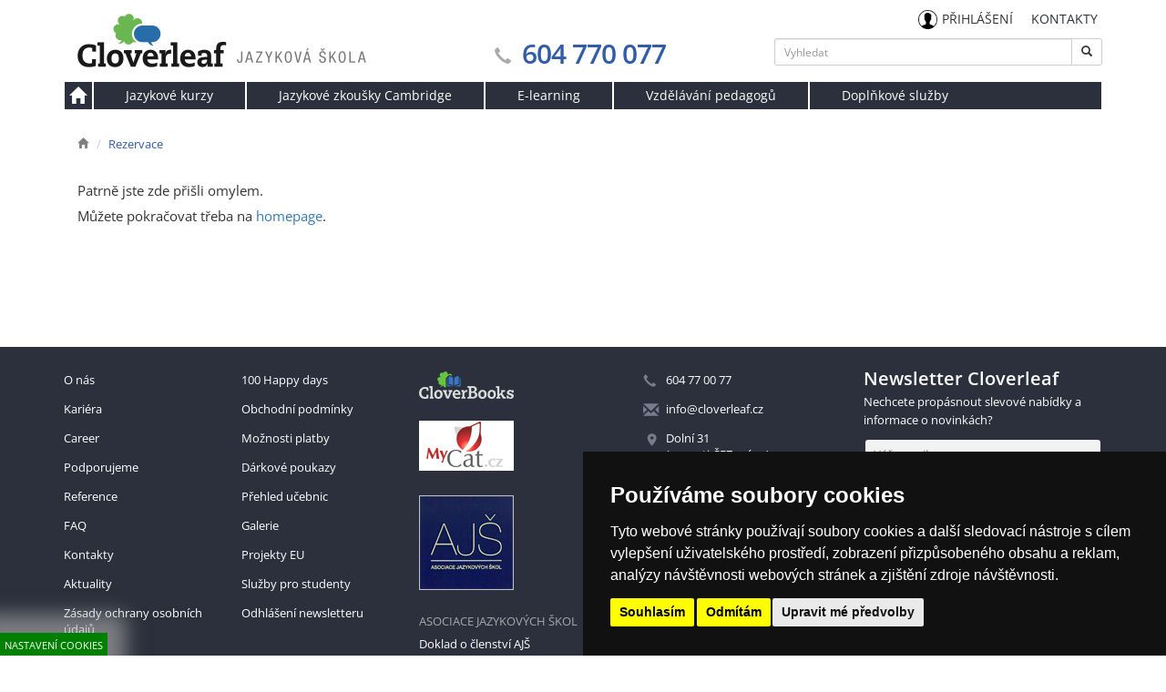

--- FILE ---
content_type: text/html; charset=UTF-8
request_url: https://www.cloverleaf.cz/rezervace?id_zkousky=532
body_size: 6586
content:
<!DOCTYPE html>
<html lang="cs">
<head>
    
    
	<title>/ Rezervace | Cloverleaf</title>
	<meta name="viewport" content="width=device-width, initial-scale=1">
	<meta http-equiv="Content-type" content="text/html; charset=utf-8" />
	<meta name="Author" content="ISSA CZECH s.r.o., http://www.issa.cz" />    
	<meta name="Publisher" content="ISSA CZECH s.r.o." />
	<meta name="robots" content="" />
	<meta name="Keywords" content="" />
	<meta name="Description" content="" />
    <link rel="icon" type="image/x-icon" href="/custom/img/favicon.ico" />
    <link rel="shortcut icon" type="image/x-icon" href="/custom/img/favicon.ico" />

    <meta property="og:type" content="website">
    <meta property="og:image" content="https://www.cloverleaf.cz/custom/img/logo.png">
    <link rel="preload" href="https://www.issa.cz/cookie-consent-external-websites/cookie-consent.css?v=2" rel="stylesheet" as="style" />
    <link rel="stylesheet" href="https://www.issa.cz/cookie-consent-external-websites/cookie-consent.css?v=2" media="print" onload="this.media='all'" />
<link rel="stylesheet" type="text/css" href="/web/assets/bundle/styles-public-f8788ddee5c6d0376970951db63b448f.css" />
<link rel="stylesheet" type="text/css" href="/custom/css/fonts.css" />
<link rel="stylesheet" type="text/css" href="/web/userstyle.css" />    <!-- Meta Pixel Code -->
    <script type="text/plain" data-cookie-consent="tracking">
    !function(f,b,e,v,n,t,s)
    {if(f.fbq)return;n=f.fbq=function(){n.callMethod?
    n.callMethod.apply(n,arguments):n.queue.push(arguments)};
    if(!f._fbq)f._fbq=n;n.push=n;n.loaded=!0;n.version='2.0';
    n.queue=[];t=b.createElement(e);t.async=!0;
    t.src=v;s=b.getElementsByTagName(e)[0];
    s.parentNode.insertBefore(t,s)}(window, document,'script',
    'https://connect.facebook.net/en_US/fbevents.js');
    fbq('init', '717765431626810');
    fbq('track', 'PageView');
    </script>
    <noscript><img height="1" width="1" style="display:none"
    src="https://www.facebook.com/tr?id=717765431626810&ev=PageView&noscript=1"
    /></noscript>
    <!-- End Meta Pixel Code -->
    
</head>
<body class="body-tag-rezervace">
<div id="open_preferences_center" class="minimal zelena-bg-1"><div class="display">Nastavení cookies</div></div>
    <!-- Google Tag Manager - ISSA 2024 s consentem v2 -->
    <script>
        window.dataLayer = window.dataLayer || [];
        function gtag(){
            dataLayer.push(arguments);
        }
        gtag('consent', 'default', {
            'ad_storage': 'denied',
            'ad_user_data': 'denied',
            'ad_personalization': 'denied',
            'analytics_storage': 'denied'
        });
    </script>
    
    <!-- GA -->
    <script async src="https://www.googletagmanager.com/gtag/js?id=UA-63008063-1"></script>
    <script>
        window.dataLayer = window.dataLayer || [];
        function gtag(){dataLayer.push(arguments);}
        gtag('js', new Date());
        gtag('config', 'UA-63008063-1');
    </script>
    
    <!-- Global site tag (gtag.js) - AdWords: 954335278 --> 
    <script async src="https://www.googletagmanager.com/gtag/js?id=AW-954335278"></script> 
    <script> 
        window.dataLayer = window.dataLayer || []; 
        function gtag(){dataLayer.push(arguments);}
        gtag('js', new Date()); 
        gtag('config', 'AW-954335278'); 
    </script> 
    
    <!-- GA RADEK GOJ 2024-05 -->
    <script async src="https://www.googletagmanager.com/gtag/js?id=G-9776QJH1F1"></script>
    <script>
        window.dataLayer = window.dataLayer || [];
        function gtag(){dataLayer.push(arguments);}
        gtag('js', new Date());
        gtag('config', 'G-9776QJH1F1');
    </script>
    <!-- end of GA-->
    
    <script type="text/javascript" src="/custom/resources/cookie-consent2.js" charset="UTF-8"></script>
    <script type="text/javascript" charset="UTF-8">
        document.addEventListener('DOMContentLoaded', function () {
            cookieconsent.run({
            "notice_banner_type":"simple","consent_type":"express","palette":"dark","language":"cs","page_load_consent_levels":["strictly-necessary"],
            "notice_banner_reject_button_hide":false,"preferences_center_close_button_hide":false,"page_refresh_confirmation_buttons":false,
            "website_name":"Cloverleaf","website_privacy_policy_url":"https://www.cloverleaf.cz/o-cookies",
            "callbacks": {
                "scripts_specific_loaded": (level) => {
                    switch(level) {
                        case 'targeting':
                            gtag('consent', 'update', {
                                'ad_storage': 'granted',
                                'ad_user_data': 'granted',
                                'ad_personalization': 'granted',
                                'analytics_storage': 'granted'
                            });
                            break;
                    }
                }
            },
            "callbacks_force": true
        });
    });
    </script>


    <!-- Seznam retargeting s consentem-->
    <script type="text/javascript" src="https://c.seznam.cz/js/rc.js"></script>
    <script type="text/plain" data-cookie-consent="targeting">
        window.sznIVA.IS.updateIdentities({
          eid: null
        });

        var retargetingConf = {
            rtgId: 35449,
            consent: 1
        };
        window.rc.retargetingHit(retargetingConf);
    </script>
    <!-- end of Seznam retargeting s consentem -->



    
	<div class="module">
		<div id="top-info">
			<div class="list">
			</div>
		</div>
	</div>
    
    <a href="#mainHolder" id="back-to-top" title="Zpět nahoru">
        <span class="glyphicon glyphicon-chevron-up"></span>
    </a>
            
	<div id="mainHolder">
		<div id="header" class="overflow-block">
            <div class="container">
                <div class="row hidden-sm hidden-xs">
                    <div id="logo" class="col-md-5">
                        <a href="/"><strong class="sr-only">Cloverleaf</strong></a>
                    </div>
                    <a href="tel:604 770 077" id="hlavicka-telefon" class="col-md-3">
                        604 770 077
                    </a>
                    <div class="header-right col-md-4">
                        <div class="row">
                            <div class="col-xs-12">
                                <div id="top-line">
                                    <div id="user" class="top-line-item">Přihlášení
                                    </div>
                                    <div class="top-line-item">
                                        <a href="/kontakty">Kontakty</a>
                                    </div>
                                </div>
                            </div>
                        </div>
                        <div class="row">
                            <div class="col-xs-12">
                                <div id="searchbox">
                                    <form action="/search.html" method="post">
                                        <div class="input-group">
                                            <input type="search" name="searchString" value="" class="form-control input-sm" placeholder="Vyhledat" />
                                            <span class="input-group-btn">
                                                <button class="btn btn-sm btn-default" type="submit">
                                                    <span class="glyphicon glyphicon-search"></span>
                                                    <span class="sr-only">Vyhledat</span>
                                                </button>
                                            </span>
                                        </div>
                                    </form>
                                </div>
                            </div>
                        </div>
    				</div>
				</div>
            </div>
		</div>
        <div id="user-menu"> 
            <div id="user-status">
                <div id="cms-login">
                    <form action="/uzivatel" method="post">
                        <div class="loginForm"> 
                            <div class="form-group">
                                <label for="topLoginEmail">E-mail</label>
                                <input id="topLoginEmail" type="text" name="loginEmail" value="" class="form-control" autocomplete="off" autofocus="autofocus" required="required">
                            </div>
                            <div class="form-group">
                                <label for="topLoginHeslo">Heslo</label>
                                <input id="topLoginHeslo" type="password" name="loginHeslo" value="" class="form-control" required="required">
                            </div>
                            <div class="form-group">
                                <input type="submit" name="do[login]" value="Přihlásit" class="button btn-secondary">
                            </div>		
                            <a href="/nove-heslo">Zapomenuté heslo.</a>
                        </div>
                    </form>
                    <br />
                    Ještě nemáte účet? <a href="/registrace">Registrovat</a>
                    <br />
                    <small><a href="/zasady-ochrany-osobnich-udaju">Zásady ochrany osobních údajů</a></small>
                    
                </div>
                <div id="user-logging-in">
                    <img id="cms-user-icon" src="/custom/img/user-icon.png" alt="Uživatel" class="center-block img-responsive" />
                </div>
            </div><!-- !user-status -->
        </div>
		<div id="mainMenu" class="container">
            <div class="row">
                <div class="col-xs-12">
                    <nav class="navbar">
                        <a id="logo-small" class="navbar-brand visible-sm visible-xs" href="/">
                            <img src="/custom/img/logo.png" alt="JAZYKOVÁ ŠKOLA Cloverleaf " />
                        </a>
                        <button id="user-small" class="navbar-toggle">
                            <img src="/custom/img/user-icon.png" alt="Uživatel" />
                        </button>
                        <button id="nav-icon" type="button" class="navbar-toggle" data-toggle="collapse" data-target="#menu-navbar" aria-expanded="true">
                            <span></span>
                            <span></span>
                            <span></span>
                            <span></span>
                            <span></span>
                            <span></span>
                        </button>
                        <div class="navbar-collapse collapse" id="menu-navbar" aria-expanded="false" style="height: 0px;">
                            <div id="menu-home" class="visible-lg visible-md">
                                <a href="/">
                                    <img src="/custom/img/home.png" alt="Home" />
                                </a>
                            </div>
                            <ul class="nav navbar-nav">
                            
    <li id="bs-menu-5" class="bs-menu">
        <a href="/jazykove-kurzy">Jazykové kurzy</a>
        <div class="dropdown-submenu">
            <div class="container">
                <div class="row">
                    <div class="col-md-3">
                        <a href="/jazykove-kurzy-pro-verejnost">Jazykové kurzy pro veřejnost</a>
                        <a href="/pomaturitni-studium">Pomaturitní studium Ostrava</a>
                        <a href="/pomaturitni-denni-studium">Denní studium</a>
                        <a href="/pripravne-kurzy-na-zkousku">Přípravné kurzy na zkoušku</a>
                    </div>
                    <div class="col-md-3">
                        <a href="/kurzy-pro-deti-a-mladez">Kurzy pro děti a mládež</a>
                        <a href="/individualni-studium">Individuální studium</a>
                    </div>
                    <div class="col-md-3">
                        <a href="/firemni-vyuka">Firemní výuka</a>
                        <a href="/manazerske-vzdelavani">Manažerské vzdělávání</a>
                        <a href="/odborny-jazykovy-seminar">Odborné jazykové semináře</a>
                    </div>
                    <div class="col-md-3">
                    </div>
                </div>
            </div>
        </div>
    </li>
    <li class="divider hidden-sm hidden-xs"></li>
    <li id="bs-menu-22" class="bs-menu">
        <a href="/jazykove-zkousky-cambridge">Jazykové zkoušky Cambridge</a>
        <div class="dropdown-submenu">
            <div class="container">
                <div class="row">
                    <div class="col-md-3">
                        <a href="/zkousky-z-obecne-anglictiny">ZKOUŠKY Z OBECNÉ ANGLIČTINY</a>
                        <a href="/a2-key">A2 Key - KET</a>
                        <a href="/b1-preliminary">B1 Preliminary - PET</a>
                        <a href="/b2-first">B2 First - FCE</a>
                        <a href="/c1-advanced">C1 Advanced - CAE</a>
                        <a href="/c2-proficiency">C2 Proficiency - CPE</a>
                    </div>
                    <div class="col-md-3">
                        <a href="/zkousky-pro-deti-a-mladez">ZKOUŠKY PRO DĚTI A MLÁDEŽ</a>
                        <a href="/young-learners">Young Learners (YLE)</a>
                    </div>
                    <div class="col-md-3">
                    </div>
                    <div class="col-md-3">
                        <a href="/podminky-registrace">Podmínky registrace</a>
                        <a href="/mock-exams">Mock exams (zkoušky nanečisto)</a>
                        <a href="/Digital-zkousky">Zkoušky na počítačích „DIGITAL“</a>
                    </div>
                </div>
            </div>
        </div>
    </li>
    <li class="divider hidden-sm hidden-xs"></li>
    <li id="bs-menu-47" class="bs-menu">
        <a href="/e-learning">E-learning</a>
        <div class="dropdown-submenu">
            <div class="container">
                <div class="row">
                    <div class="col-md-3">
                        <a href="/e-learning">E-learning</a>
                        <a href="/kurz-polskeho-jazyka-na-urovni-b1-zakonceny-testem">Kurz polského jazyka na úrovni B1 zakončený testem</a>
                    </div>
                </div>
            </div>
        </div>
    </li>
    <li class="divider hidden-sm hidden-xs"></li>
    <li id="bs-menu-49" class="bs-menu">
        <a href="/vzdelavani-pedagogu">Vzdělávání pedagogů</a>
        <div class="dropdown-submenu">
            <div class="container">
                <div class="row">
                    <div class="col-md-3">
                        <a href="/kurzy-pro-ucitele">Kurzy pro učitele</a>
                        <a href="/konference">Konference</a>
                        <a href="/sablony-kurzy-ciziho-jazyka-pro-pedagogy">Šablony - Kurzy cizího jazyka pro pedagogy</a>
                    </div>
                </div>
            </div>
        </div>
    </li>
    <li class="divider hidden-sm hidden-xs"></li>
    <li id="bs-menu-54" class="bs-menu">
        <a href="/preklady-a-tlumoceni">Doplňkové služby</a>
        <div class="dropdown-submenu">
            <div class="container">
                <div class="row">
                    <div class="col-md-3">
                        <a href="/preklady-a-tlumoceni">Překlady a tlumočení</a>
                        <a href="/jazykovy-audit">Jazykový audit</a>
                    </div>
                    <div class="col-md-3">
                        <a href="/rozrazovaci-test-anglictina">Rozřazovací test angličtina</a>
                        <a href="/rozrazovaci-test-nemcina">Rozřazovací test němčina</a>
                        <a href="/prehled-urovni-dle-err">Přehled úrovní dle ERR</a>
                    </div>
                    <div class="col-md-3">
                        <a href="/eshop-cloverbooks">E-shop Cloverbooks</a>
                    </div>
                </div>
            </div>
        </div>
    </li>
                            </ul>
                        </div>
                    </nav>
                </div>
            </div>
		</div>             
		<div id="content" class="container">
                <ol class="breadcrumb">
                    <li><a id="breadcrumb-home" href="/"></a></li>
                    <li><a href="/rezervace">Rezervace</a></li>
                </ol>
			<div class="main col-xs-12">
	<div class="usermodule">
<form id="form" action="/rezervace" method="post" enctype="multipart/form-data">
    <p>Patrně jste zde přišli omylem. <br />Můžete pokračovat třeba na <a href="/">homepage</a>.</p>
</form>
	</div>
			</div>
		</div>
		<div id="footer" class="container-fluid">
            <div class="container">
                <div class="row">
                    <div class="col-md-4 col-sm-4 hidden-xs">
                        <div class="row">
                            <div class="col-sm-6">
    <a href="/o-nas">O nás</a>
    <a href="/kariera">Kariéra</a>
    <a href="/career">Career</a>
    <a href="/podporujeme">Podporujeme</a>
    <a href="/reference">Reference</a>
    <a href="/faq">FAQ</a>
    <a href="/kontakty">Kontakty</a>
    <a href="/aktuality">Aktuality</a>
    <a href="/zasady-ochrany-osobnich-udaju">Zásady ochrany osobních údajů</a>
    <a href="/o-cookies">O cookies</a>
                            </div>
                            <div class="col-sm-6">
    <a href="/100-happy-days">100 Happy days</a>
    <a href="/obchodni-podminky">Obchodní podmínky</a>
    <a href="/moznosti-platby">Možnosti platby</a>
    <a href="/darkove-poukazy">Dárkové poukazy</a>
    <a href="/prehled-ucebnic">Přehled učebnic</a>
    <a href="/galerie">Galerie</a>
    <a href="/projekty-eu">Projekty EU</a>
    <a href="/sluzby-pro-studenty">Služby pro studenty</a>
    <a href="/odhlaseni-z-odberu-novinek">Odhlášení newsletteru</a>
                            </div>
                        </div>
                    </div>
                    <div class="col-md-5 col-sm-4">
                        <div class="row">
                            <div class="col-sm-6 hidden-sm hidden-xs">
                                <a id="footer-cloverbooks" href="https://www.cloverbooks.cz/" target="_blank"><img id="" src="/custom/img/footer/cloverbooks.png" alt="cloverbooks" /></a>
                                <a href="#footer-mycat" style="margin-top:10px;"><img id="footer-mycat" src="/custom/img/footer/mycat.png" alt="mycat" onclick="$('#consulting-modal').modal('show')" style="cursor: pointer;"></a>
                                <a id="footer-ajs" href="http://www.asociacejs.cz/" id="ajs" target="_blank"><img src="/custom/img/footer/ajs-cloverleaf.png" alt="AJŠ, Asociace jazykových škol"></a>
                                <div id="footer-pdf">
                                    <span>Asociace jazykových škol</span><br/>
                                    <a href="/custom/soubory/doklad_clenstvi_ajs.pdf" target="_blank" class="footer-file">Doklad o členství AJŠ</a>
                                    <a href="/custom/soubory/kodex_kvality_ajs.pdf" target="_blank" class="footer-file" >Kodex kvality AJŠ</a>
                                    <a href="/custom/soubory/eticky_kodex_ajs.pdf"  target="_blank" class="footer-file" >Etický kodex AJŠ</a>
                                </div>
                            </div> 
                            <div class="col-md-6 col-sm-12"> 
                                <strong id="footer-nazev-xs" class="visible-xs">Jazyková škola Cloverleaf</strong>
                                <span id="footer-address-phone" class="footer-address"><a href="tel:604770077">604 77 00 77</a></span> 
                                <span id="footer-address-email" class="footer-address"><a href="mailto:info@cloverleaf.cz">info@cloverleaf.cz</a></span> 
                                <span id="footer-address-gps" class="footer-address">Dolní 31<br class="hidden-xs" /> (naproti ČEZ arény)</span> 
                                <span class="footer-address">700 30<br /><span class="no-wrap">Ostrava-Zábřeh</span></span> 
                                <div id="footer-bank" class="footer-address">
                                    <strong>Bankovní spojení:</strong><br />
                                    <span class="no-wrap">6290700001/5500</span><br />
                                    <img src="/custom/img/footer/mastercard.gif" alt="MasterCard" />
                                    <img src="/custom/img/footer/visa.gif" alt="VISA" />
                                </div>
                           </div>
                        </div>
                    </div>
                    <div class="col-md-3 col-sm-4">
                        <div id="footer-newsletter" class=" hidden-xs">
                            <strong>Newsletter Cloverleaf</strong>
                            <p>Nechcete propásnout slevové nabídky a informace o novinkách?</p>
                            <form class="popup-form" method="post" action="">
                                <input type="text" placeholder="Váš e-mail" name="filterEmail" />
                                <input type="submit" value="Přihlásit" name="do[newsletter]" class="button" />
                            </form>
                        </div>
                        <div id="footer-social">
							<p class="hidden-xs">Spojte se s námi</p>
							<div id="social-menu">
                                <a href="https://www.facebook.com/pages/Cloverleaf-Language-School/118985935926" rel="external" target="_blank" />
                                    <img src="/custom/img/footer/footer_facebook.png" alt="Facebook" title="Facebook">
                                </a>
                                <a href="https://twitter.com/InfoCloverleaf" rel="external" target="_blank">
                                    <img src="/custom/img/footer/footer_twitter.png" alt="Twitter" title="Twitter" />
                                </a>
                                <a href="https://www.youtube.com/channel/UCJn27kHxU5Tz2VvkwSMeY5A" rel="external" target="_blank" />
                                    <img src="/custom/img/footer/footer_youtube.png" alt="Youtube" title="Youtube">
                                </a>
                                <a href="https://www.linkedin.com/pub/cloverleaf-language-school/19/a30/25b/cs" rel="external" target="_blank" />
                                    <img src="/custom/img/footer/footer_linkedin.png" alt="LinkedIn" title="">
                                </a>
                            </div>
                            <p>© 2018, tvorba a provoz: <a href="http://www.issa.cz" target="_blank">ISSA CZECH</a>, redakční systém: CMS Designer</p>
                        </div>
                    </div>
                </div>
                
            </div>
		</div>
	</div>
    <div class="modal fade" id="consulting-modal" tabindex="-1" role="dialog" aria-labelledby="consulting-modal-label">
        <div class="modal-dialog" role="document">
            <div class="modal-content">
                <div class="modal-header">
                    <button type="button" class="close" data-dismiss="modal" aria-label="Close"><span aria-hidden="true">&times;</span></button>
                    <span class="modal-title h4" id="consulting-modal-label">MyCat.cz - Přihlášení</span>
                </div>
                <div class="modal-body">
                    <div id="mycat_login">
                        <form action="https://www.mycat.cz/cs/function/login" name="mycat_login_form" method="post">
                            <fieldset>
                                <label for="user_login">Uživatelské jméno</label><br />
                                <input type="text" id="user_login" name="user_login" required="required" /><br /><br />
                                <label for="user_passw">Heslo</label><br />
                                <input type="password" id="user_passw" name="user_passw" required="required" /><br /><br />
                                <input name="user_btn" type="submit" value="Přihlásit" /><br /><br />
                                <a href="https://www.mycat.cz/cs/heslo">Zapomněli jste heslo?</a>
                            </fieldset>
                        </form>
                    </div>
                </div>
            </div>
        </div>
    </div>
    <div class="modal fade" id="newsletter-modal" tabindex="-1" role="dialog" aria-labelledby="newsletter-modal-label">
        <div class="modal-dialog" role="document">
            <div class="modal-content">
                <div class="modal-header">
                    <button type="button" class="close" data-dismiss="modal" aria-label="Close"><span aria-hidden="true">&times;</span></button>
                    <span class="modal-title h4" id="newsletter-modal-label">Přihlášení k odběru newsletteru</span>
                </div>
                <div class="modal-body">
                    <div class="loading text-center"><img class="center-block" src="/custom/img/loading.gif" alt="načítání" /></div>
                    <div class="response"></div>
                </div>
            </div>
        </div>
    </div>
    <div class="modal fade" id="ares-modal" tabindex="-1" role="dialog" aria-labelledby="ares-modal-label">
        <div class="modal-dialog" role="document">
            <div class="modal-content">
                <div class="modal-header">
                    <button type="button" class="close" data-dismiss="modal" aria-label="Close"><span aria-hidden="true">&times;</span></button>
                    <span class="modal-title h4" id="ares-modal-label">Načtení údajů o firmě z databáze ARES</span>
                </div>
                <div class="modal-body">
                    <div class="loading text-center"><img class="center-block" src="/custom/img/loading.gif" alt="načítání" /></div>
                    <div class="response"></div>
                </div>
            </div>
        </div>
    </div>
<script>
		var mm_Wait = "Čekejte prosím";
		var webRootUrl = "/";
		var mm_RequestError = "Chyba při zpracování požadavku.";
		
        var mm_Konference_Email_Existuje = "This email is already registered. Please log in.";
        var mm_Konference_Chyba_Registrace = "There was an error during the registration process. Please register by phone on +420 604 77 00 77. We apologize for inconvenience.";
        var mm_Konference_Registrace_Uspesna = "Děkujeme za Vaši registraci na konferenci. <br />Thank you for your registration. <br /><br /> We created user account for you, you will find the details in your e-mail shortly.";
        var mm_Konference_Registrace_Uspesna_Existujici_Uzivatel = "Thank you for your registration. ";
</script>
<script src="/web/assets/bundle/scripts-public-465435cc0afdb3624356ee550aa294e8.js"></script>
</body>
</html>

--- FILE ---
content_type: text/html; charset=UTF-8
request_url: https://www.cloverleaf.cz/web/load-banners
body_size: 213
content:

	<div class="module">
		<div id="bannery-home">
			<div class="list">
<div id="bannery-home-holder" class="overflow-block">
  <div class="container">
            <div id="bannery-home-carousel" class="carousel slide" data-ride="carousel">
                <div class="carousel-inner">
                  
<div class="item active  text-center">
<a href="/eshop-cloverbooks">
<img src="/doc/bannery_home_img/baner-vetsi-cloverbooks-zmenseny-10.jpg" alt="Jazyková škola Cloverleaf" />
</a>

</div>

<div class="item text-center">
<a href="/kontakty">
<img src="/doc/bannery_home_img/x111-9.jpg" alt="Jazyková škola Cloverleaf" />
</a>

</div>

<div class="item text-center">
<a href="/darkove-poukazy">
<img src="/doc/bannery_home_img/2-2.jpg" alt="Jazyková škola Cloverleaf" />
</a>

</div>

<div class="item text-center">
<a href="/pomaturitni-studium">
<img src="/doc/bannery_home_img/4-4.jpg" alt="Jazyková škola Cloverleaf" />
</a>

</div>

<div class="item text-center">
<a href="/zkousky-z-obecne-anglictiny">
<img src="/doc/bannery_home_img/3-3.jpg" alt="Jazyková škola Cloverleaf" />
</a>

</div>

<div class="item text-center">
<a href="/kurzy-pro-deti-a-mladez">
<img src="/doc/bannery_home_img/6-5.jpg" alt="Jazyková škola Cloverleaf" />
</a>

</div>

                  </div>
                <a class="left carousel-control" href="#bannery-home-carousel" data-slide="prev">
                  <span class="glyphicon glyphicon-chevron-left"></span>
                  <span class="sr-only">Previous</span>
                </a>
                <a class="right carousel-control" href="#bannery-home-carousel" data-slide="next">
                  <span class="glyphicon glyphicon-chevron-right"></span>
                  <span class="sr-only">Next</span>
                </a>
              </div>
        </div>
  </div>
			</div>
		</div>
	</div>

--- FILE ---
content_type: text/html; charset=UTF-8
request_url: https://www.cloverleaf.cz/web/load-banners-small
body_size: 148
content:

	<div class="module">
		<div id="bannery-small">
			<div class="list">
<div id="bannery-home-holder" class="overflow-block">
  <div class="container">
            <div id="bannery-home-carousel" class="carousel slide" data-ride="carousel">
                <div class="carousel-inner">
                  
<div class="item active  text-center">
<a href="/darkove-poukazy">
<img src="/doc/bannery_small_img/3-1.jpg" alt="Dárkové poukazy" />
</a>

</div>

<div class="item text-center">
<a href="/pomaturitni-studium">
<img src="/doc/bannery_small_img/5-4.png" alt="/pomaturitni-studium" />
</a>

</div>

<div class="item text-center">
<a href="/kurzy-pro-deti-a-mladez">
<img src="/doc/bannery_small_img/2-2.jpg" alt="Jazykové kurzy pro děti od 7 do 12 let" />
</a>

</div>

<div class="item text-center">
<a href="/jazykove-kurzy-pro-verejnost">
<img src="/doc/bannery_small_img/4-3.jpg" alt="Jazykové kurzy pro veřejnost" />
</a>

</div>

<div class="item text-center">
<a href="/vzdelavani-pedagogu">
<img src="/doc/bannery_small_img/1-5.jpg" alt="Pravidelně organizujeme kurzy, semináře, konference pro učitele a lektory" />
</a>

</div>

                  </div>
                
              </div>
        </div>
  </div>
			</div>
		</div>
	</div>